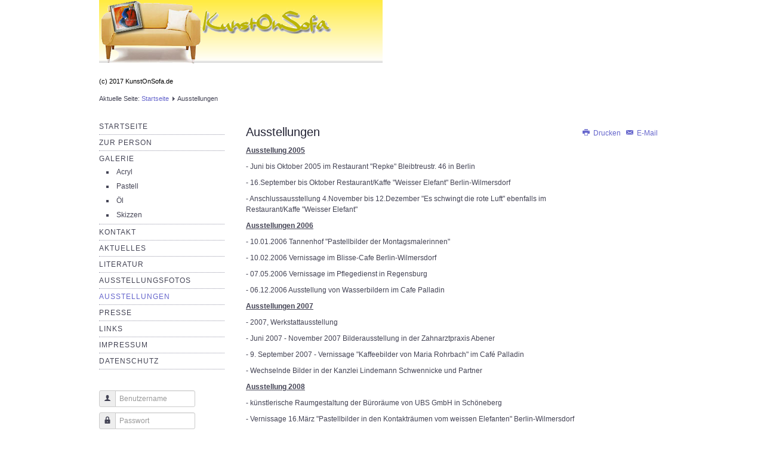

--- FILE ---
content_type: text/html; charset=utf-8
request_url: https://www.kunstonsofa.de/ausstellungen
body_size: 6030
content:
<!DOCTYPE html>
<html lang="de-de" dir="ltr">

<head>
	<meta name="viewport" content="width=device-width, initial-scale=1.0" />
	<base href="https://www.kunstonsofa.de/ausstellungen" />
	<meta http-equiv="content-type" content="text/html; charset=utf-8" />
	<meta name="keywords" content="kunst, sofa, kunstonsofa, maria rohrtrom, ausstellung, berlin" />
	<meta name="author" content="Ray" />
	<meta name="description" content="KunstOnSofa" />
	<meta name="generator" content="Joomla! - Open Source Content Management" />
	<title>Ausstellungen</title>
	<link href="https://www.kunstonsofa.de/templates/a4joomla-autumn3r-free/css/template.css" rel="stylesheet" type="text/css" />
	<link href="/modules/mod_jbcookies/assets/css/jbcookies.css?67ae491fb8ddec97f3da8c0187d37290" rel="stylesheet" type="text/css" />
	<style type="text/css">
#scrollToTop {
	cursor: pointer;
	font-size: 0.9em;
	position: fixed;
	text-align: center;
	z-index: 9999;
	-webkit-transition: background-color 0.2s ease-in-out;
	-moz-transition: background-color 0.2s ease-in-out;
	-ms-transition: background-color 0.2s ease-in-out;
	-o-transition: background-color 0.2s ease-in-out;
	transition: background-color 0.2s ease-in-out;

	background: #ffca38;
	color: #000000;
	border-radius: 2px;
	padding-left: 12px;
	padding-right: 12px;
	padding-top: 12px;
	padding-bottom: 12px;
	right: 20px; bottom: 20px;
}

#scrollToTop:hover {
	background: #0088cc;
	color: #ffffff;
}

#scrollToTop > img {
	display: block;
	margin: 0 auto;
}
	</style>
	<script type="application/json" class="joomla-script-options new">{"csrf.token":"b471c1b250d557cc6104684c552e531a","system.paths":{"root":"","base":""},"system.keepalive":{"interval":840000,"uri":"\/component\/ajax\/?format=json"}}</script>
	<script src="/media/system/js/mootools-core.js?67ae491fb8ddec97f3da8c0187d37290" type="text/javascript"></script>
	<script src="/media/system/js/core.js?67ae491fb8ddec97f3da8c0187d37290" type="text/javascript"></script>
	<script src="/media/system/js/mootools-more.js?67ae491fb8ddec97f3da8c0187d37290" type="text/javascript"></script>
	<script src="/media/plg_system_sl_scrolltotop/js/scrolltotop_mt.js" type="text/javascript"></script>
	<script src="/media/jui/js/jquery.min.js?67ae491fb8ddec97f3da8c0187d37290" type="text/javascript"></script>
	<script src="/media/jui/js/jquery-noconflict.js?67ae491fb8ddec97f3da8c0187d37290" type="text/javascript"></script>
	<script src="/media/jui/js/jquery-migrate.min.js?67ae491fb8ddec97f3da8c0187d37290" type="text/javascript"></script>
	<script src="/media/system/js/caption.js?67ae491fb8ddec97f3da8c0187d37290" type="text/javascript"></script>
	<script src="/media/jui/js/bootstrap.min.js?67ae491fb8ddec97f3da8c0187d37290" type="text/javascript"></script>
	<script src="/templates/a4joomla-autumn3r-free/js/template.js?67ae491fb8ddec97f3da8c0187d37290" type="text/javascript"></script>
	<!--[if lt IE 9]><script src="/media/system/js/polyfill.event.js?67ae491fb8ddec97f3da8c0187d37290" type="text/javascript"></script><![endif]-->
	<script src="/media/system/js/keepalive.js?67ae491fb8ddec97f3da8c0187d37290" type="text/javascript"></script>
	<script type="text/javascript">
document.addEvent('domready', function() {
	new Skyline_ScrollToTop({
		'image':		'',
		'text':			'Nach oben',
		'title':		'',
		'className':	'scrollToTop',
		'duration':		500,
		'transition':	Fx.Transitions.linear
	});
});jQuery(window).on('load',  function() {
				new JCaption('img.caption');
			});jQuery(function($){ initTooltips(); $("body").on("subform-row-add", initTooltips); function initTooltips (event, container) { container = container || document;$(container).find(".hasTooltip").tooltip({"html": true,"container": "body"});} });
	</script>


	<link rel="stylesheet" href="/templates/a4joomla-autumn3r-free/css/icomoon2.css" type="text/css" />

<style type="text/css">
 #logo h2 {
    font-size:48px;
	margin-top:20px;
 }
 #logo h3 {
	margin-top:-5px;
 }
 #slideshow-mod {
  padding-top:0px;
 } 
</style>

<!--[if lt IE 9]>
	<script src="/media/jui/js/html5.js"></script>
<![endif]-->
<!--[if lte IE 7]>
	<script src="/templates/a4joomla-autumn3r-free/js/lte-ie7.js"></script>
<![endif]-->
</head>
<body>
<div id="allwrap" class="container">
	<div id="header">      
		<div class="row">
			<div id="logo" class="span4">
					<a href="https://www.kunstonsofa.de/" title="Autumn3R"><img src="/templates/a4joomla-autumn3r-free/kunstonsofa_logo.png" style="height:130px; width:475px"></a>
					<h3>(c) 2017 KunstOnSofa.de</h3> 
			</div>
			<div id="headerright" class="span8">
							</div>
		</div>
	</div>





	<div id="wrap">

					<div id="pathway">
				
<div class="breadcrumb">
<span class="showHere">Aktuelle Seite: </span><a href="/" class="pathway">Startseite</a> <img src="/templates/a4joomla-autumn3r-free/images/system/arrow.png" alt="" /> <span>Ausstellungen</span></div>

			</div>
		 
		<div id="cbody" class="row-fluid">
							<div id="sidebar" class="span3">     
							<div class="moduletable_menu">
						<ul class="nav menu mod-list">
<li class="item-101 default active"><a href="/" >Startseite</a></li><li class="item-106"><a href="/ueber" >Zur Person</a></li><li class="item-104 deeper parent"><a href="/gallery" >Galerie</a><ul class="nav-child unstyled small"><li class="item-107"><a href="/gallery/acryl" >Acryl</a></li><li class="item-108"><a href="/gallery/pastell" >Pastell</a></li><li class="item-109"><a href="/gallery/oel" >Öl</a></li><li class="item-110"><a href="/gallery/skizzen" >Skizzen</a></li></ul></li><li class="item-111"><a href="/kontakt" >Kontakt</a></li><li class="item-105"><a href="/aktuelles" >Aktuelles</a></li><li class="item-112"><a href="/literatur" >Literatur</a></li><li class="item-113"><a href="/ausstellungsfotos" >Ausstellungsfotos</a></li><li class="item-114 current"><a href="/ausstellungen" >Ausstellungen</a></li><li class="item-115"><a href="/presse" >Presse</a></li><li class="item-117"><a href="/links" >Links</a></li><li class="item-116"><a href="/impressum" >Impressum</a></li><li class="item-118"><a href="/datenschutz" >Datenschutz</a></li></ul>
		</div>
			<div class="moduletable">
						<form action="/ausstellungen" method="post" id="login-form" class="form-inline">
		<div class="userdata">
		<div id="form-login-username" class="control-group">
			<div class="controls">
									<div class="input-prepend">
						<span class="add-on">
							<span class="icon-user hasTooltip" title="Benutzername"></span>
							<label for="modlgn-username" class="element-invisible">Benutzername</label>
						</span>
						<input id="modlgn-username" type="text" name="username" class="input-small" tabindex="0" size="18" placeholder="Benutzername" />
					</div>
							</div>
		</div>
		<div id="form-login-password" class="control-group">
			<div class="controls">
									<div class="input-prepend">
						<span class="add-on">
							<span class="icon-lock hasTooltip" title="Passwort">
							</span>
								<label for="modlgn-passwd" class="element-invisible">Passwort							</label>
						</span>
						<input id="modlgn-passwd" type="password" name="password" class="input-small" tabindex="0" size="18" placeholder="Passwort" />
					</div>
							</div>
		</div>
						<div id="form-login-remember" class="control-group checkbox">
			<label for="modlgn-remember" class="control-label">Angemeldet bleiben</label> <input id="modlgn-remember" type="checkbox" name="remember" class="inputbox" value="yes"/>
		</div>
				<div id="form-login-submit" class="control-group">
			<div class="controls">
				<button type="submit" tabindex="0" name="Submit" class="btn login-button">Anmelden</button>
			</div>
		</div>
					<ul class="unstyled">
							<li>
					<a href="/component/users/?view=remind&amp;Itemid=101">
					Benutzername vergessen?</a>
				</li>
				<li>
					<a href="/component/users/?view=reset&amp;Itemid=101">
					Passwort vergessen?</a>
				</li>
			</ul>
		<input type="hidden" name="option" value="com_users" />
		<input type="hidden" name="task" value="user.login" />
		<input type="hidden" name="return" value="aHR0cHM6Ly93d3cua3Vuc3RvbnNvZmEuZGUvYXVzc3RlbGx1bmdlbg==" />
		<input type="hidden" name="b6d2e0ac5c5d038cced7400a75afe111" value="1" />	</div>
	</form>
		</div>
			<div class="moduletable">
						<!--googleoff: all-->
	<style type="text/css">
		.jb-decline.link {
			color: #37a4fc;
			padding: 0;
		}
	</style>
	<!-- Template Decline -->
	<div class="jb-cookie-decline  robots-noindex robots-nofollow robots-nocontent" style="display: none;">
		Für optimalen Benutzerservice auf dieser Webseite verwenden wir Cookies.		<span class="jb-decline link">Cookies löschen</span>
	</div>
	<!-- Template Default uikit -->
	<div class="jb-cookie bottom black orange  robots-noindex robots-nofollow robots-nocontent" style="display: none;">
		<!-- BG color -->
		<div class="jb-cookie-bg black"></div>
	    
		<p class="cookie-title"> </p>
		<p>Diese Website nutzt Cookies, um bestmögliche Funktionalität bieten zu können. Für weitere Informationen <a href="http://website-tutor.com/datenschutz">hier klicken</a>.					</p>
		<div class="jb-accept uk-button uk-button-success orange">Akzeptieren</div>
	</div>
	
	<!--googleon: all--><script type="text/javascript">
    jQuery(document).ready(function () { 
    	function setCookie(c_name,value,exdays,domain) {
			if (domain != '') {domain = '; domain=' + domain}

			var exdate=new Date();
			exdate.setDate(exdate.getDate() + exdays);
			var c_value=escape(value) + ((exdays==null) ? "" : "; expires="+exdate.toUTCString()) + "; path=/" + domain;

			document.cookie=c_name + "=" + c_value;
		}

		var $jb_cookie = jQuery('.jb-cookie'),
			cookieValue = document.cookie.replace(/(?:(?:^|.*;\s*)jbcookies\s*\=\s*([^;]*).*$)|^.*$/, "$1");

		if (cookieValue === '') { // NO EXIST
			$jb_cookie.delay(1000).slideDown('fast');
					} else { // YES EXIST
				jQuery('.jb-cookie-decline').fadeIn('slow', function() {});
				}

		jQuery('.jb-accept').click(function() {
			setCookie("jbcookies","yes",90,"");
			$jb_cookie.slideUp('slow');
							jQuery('.jb-cookie-decline').fadeIn('slow', function() {});
					});

		jQuery('.jb-decline').click(function() {
			jQuery('.jb-cookie-decline').fadeOut('slow', function() {
							});
			setCookie("jbcookies","",0,"");
			$jb_cookie.delay(1000).slideDown('fast');
		});
    });
</script>
		</div>
	    
				</div>
						<div id="content60" class="span9">    
				<div id="content">
					<div id="system-message-container">
	</div>

					<div class="item-page" itemscope itemtype="https://schema.org/Article">
	<meta itemprop="inLanguage" content="de-DE" />
	
		
			
<div class="icons">
	
					<div class="pull-right">
				<ul class="actions">
											<li class="print-icon"> <a href="/ausstellungen?tmpl=component&amp;print=1" title="Print article < Ausstellungen >" onclick="window.open(this.href,'win2','status=no,toolbar=no,scrollbars=yes,titlebar=no,menubar=no,resizable=yes,width=640,height=480,directories=no,location=no'); return false;" rel="nofollow">			<span class="icon-print" aria-hidden="true"></span>
		Drucken	</a> </li>
																<li class="email-icon"> <a href="/component/mailto/?tmpl=component&amp;template=a4joomla-autumn3r-free&amp;link=5984903ea23f1ada03c22497c20fe1b9bd067f6c" title="Email this link to a friend" onclick="window.open(this.href,'win2','width=400,height=450,menubar=yes,resizable=yes'); return false;" rel="nofollow">			<span class="icon-envelope" aria-hidden="true"></span>
		E-Mail	</a> </li>
														</ul>
			</div>
		
	</div>
			<div class="page-header">
					<h2 itemprop="headline">
				Ausstellungen			</h2>
									</div>
	

		
	
	
		
								<div itemprop="articleBody">
		<p><strong><u>Ausstellung 2005</u></strong></p>
<p>- Juni bis Oktober 2005 im Restaurant "Repke" Bleibtreustr. 46 in Berlin</p>
<p>- 16.September bis Oktober Restaurant/Kaffe "Weisser Elefant" Berlin-Wilmersdorf</p>
<p>- Anschlussausstellung 4.November bis 12.Dezember "Es schwingt die rote Luft" ebenfalls im<br /> Restaurant/Kaffe "Weisser Elefant"</p>
<p><strong><u>Ausstellungen 2006</u></strong></p>
<p>- 10.01.2006 Tannenhof "Pastellbilder der Montagsmalerinnen"</p>
<p>- 10.02.2006 Vernissage im Blisse-Cafe Berlin-Wilmersdorf</p>
<p>- 07.05.2006 Vernissage im Pflegedienst in Regensburg</p>
<p>- 06.12.2006 Ausstellung von Wasserbildern im Cafe Palladin</p>
<p><strong><u>Ausstellungen 2007</u></strong></p>
<p>- 2007, Werkstattausstellung</p>
<p>- Juni 2007 - November 2007 Bilderausstellung in der Zahnarztpraxis Abener</p>
<p>- 9. September 2007 - Vernissage "Kaffeebilder von Maria Rohrbach" im Café Palladin</p>
<p>- Wechselnde Bilder in der Kanzlei Lindemann Schwennicke und Partner</p>
<p><strong><u>Ausstellung 2008</u></strong></p>
<p>- künstlerische Raumgestaltung der Büroräume von UBS GmbH in Schöneberg</p>
<p>- Vernissage 16.März "Pastellbilder in den Kontakträumen vom weissen Elefanten" Berlin-Wilmersdorf</p>
<p>- April 2008 "Schuhtick" im Café Palladin</p>
<p>- Ausstellung im City Restaurant Wilmersdorf</p>
<p>- 1. Juni "Tierische Kunstauktion " vom Zoo Berlin</p>
<p><strong><u>Ausstellungen 2009</u></strong></p>
<p>- Ausstellung in der Villa vom Kreuzbund (Februar - Mai ´09)</p>
<p>- Ausstellung von Musikbildern in der Musikschule Wilmersdorf</p>
<p>- Wettbewerb: "Flower for life"</p>
<p>- 25.04.09 Pastellbilder im Café Palladin</p>
<p>- 20.09.09 Werkstattausstellung mit Karl Rodenberg</p>
<p>- 13-12.09 "Orange liegt in der Luft" Abstraktes im Café Palladin</p>
<p><strong><u>Ausstellungen 2010</u></strong></p>
<p>- Bilderausstellung im Schaufenster von Abraxas</p>
<p>- Bilder im Büro von UBS</p>
<p>- Kunstmarkt Botanischer Garten</p>
<p>- 28.08.10 Gartenausstellung</p>
<p>-5.9.10 Benefizveranstaltung im Rathaus Schöneberg "Menschen für Menschen"</p>
<p><strong><u>Ausstellungen 2011</u></strong></p>
<p>- 1.3.2011 Ausstellung der Berliner Montagsmallerinnen in der Begegnungsstätte vom Caritas</p>
<p>- 21.Mai 11 Werkstattausstellung mit Karl Rodenberg</p>
<p>- 29.Juni - 30. August Galerie im Tempelhofer Museum</p>
<p>- August - September Ausstellung im Cafe Palladin</p>
<p><strong><u>Ausstellungen 2012</u></strong></p>
<p>- August bis November 12 Ausstellung in der Kochschule</p>
<p>- Dauerausstellung im Cafe Palladin</p>
<p>- Dauerausstellung in den Räumen von Abraxas</p>
<p><strong><u>Ausstellungen 2013</u></strong></p>
<p>- Dauerausstellung im Café Palladin</p>
<p>- Dauerausstellung Abraxas</p>
<p>- 14. Oktober Ausstellung in Jos Caffee</p>
<p><strong><u>Ausstellungen 2014</u></strong></p>
<p>- Kunstausstellung im Restaurant Pieorgarnia vom 26.09.14</p>
<p>- Dauerausstellung Abraxas</p>
<p>- Dauerausstellung im Café Palladin</p>
<p>- Ausstellung Galerie Tempelhofer Museum</p>
<p><span style="text-decoration: underline;"><strong>Ausstellungen 2015</strong></span></p>
<p>- diverse Dauerausstellungen</p>
<p><span style="text-decoration: underline;"><strong>Ausstellungen 2016</strong></span></p>
<p> - diverse Dauerausstellungen</p>
<p>- offenes Atelier im Zuge der Südwestpassage</p>
<p><span style="text-decoration: underline;"><strong>Ausstellungen 2017</strong></span></p>
<p> - Kardinal Bengs Haus mit den Montagsmalerinnen</p>
<p>- Galerie Max in Rheinsberg</p>
<p>- Südwestpassage</p>
<p><span style="text-decoration: underline;"><strong> Ausstellungen 2018</strong></span></p>
<p>- diverse Dauerausstellungen</p>
<p>- Kardinal Bengs Haus</p>
<p>- Südwestpassage</p>
<p>- Atelierausstellung</p>
<p> </p> 	</div>

	
			
				
	
</div>
 
				</div> 
			</div>
					</div>
  
<!--end of wrap-->
	</div>
<!--end of allwrap-->
</div>   



	<div id="footer" class="container">  
			</div>
	<div id="a4j" class="container"><a href="http://a4joomla.com/">Impressum</a></div> 





<!-- Piwik -->
<script type="text/javascript">
  var _paq = _paq || [];
  /* tracker methods like "setCustomDimension" should be called before "trackPageView" */
  _paq.push(["setCookieDomain", "*.www.kunstonsofa.de"]);
  _paq.push(['trackPageView']);
  _paq.push(['enableLinkTracking']);
  (function() {
    var u="//piwik.s2sys.de/";
    _paq.push(['setTrackerUrl', u+'piwik.php']);
    _paq.push(['setSiteId', '4']);
    var d=document, g=d.createElement('script'), s=d.getElementsByTagName('script')[0];
    g.type='text/javascript'; g.async=true; g.defer=true; g.src=u+'piwik.js'; s.parentNode.insertBefore(g,s);
  })();
</script>
<!-- End Piwik Code -->

</body>
</html>
